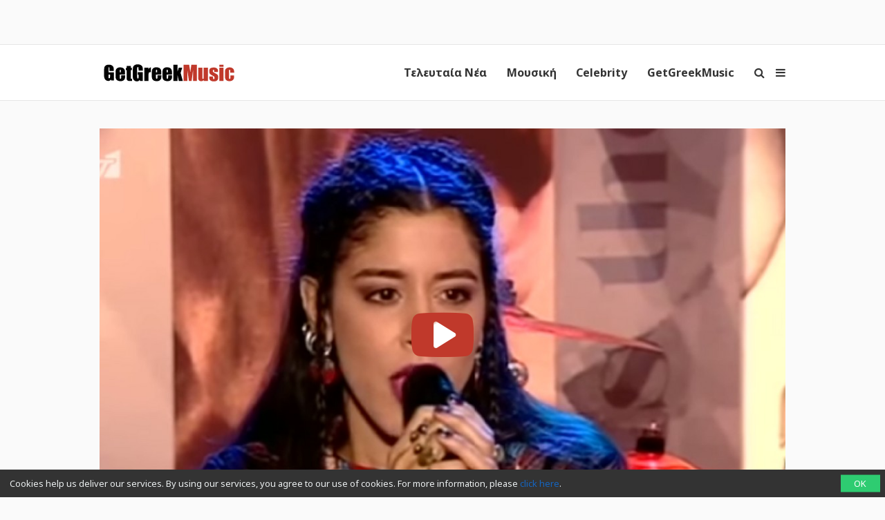

--- FILE ---
content_type: text/html; charset=UTF-8
request_url: https://www.getgreekmusic.gr/marina-satti-mantissa-radio-arvila/
body_size: 15556
content:
<!DOCTYPE html>
<html lang="el">

<head>
  <meta charset="UTF-8" />
  <meta name="viewport" content="width=device-width, initial-scale=1, maximum-scale=1" />
  <meta http-equiv="X-UA-Compatible" content="IE=edge" />

  <link rel="profile" href="https://gmpg.org/xfn/11" />
  <link rel="pingback" href="https://www.getgreekmusic.gr/xmlrpc.php" />
  <link rel="apple-touch-icon" href="https://www.getgreekmusic.gr/wp-content/themes/ggm/images/apple-icon.png" />
  <meta name="msapplication-TileColor" content="#f2f2f2" />
  <meta name="msapplication-TileImage" content="https://www.getgreekmusic.gr/wp-content/themes/ggm/images/windows-icon.png" />

  

  <script type='text/javascript' src='https://servedbyadbutler.com/hb_app.js' async></script><meta name='robots' content='index, follow, max-image-preview:large, max-snippet:-1, max-video-preview:-1' />

	<!-- This site is optimized with the Yoast SEO plugin v26.7 - https://yoast.com/wordpress/plugins/seo/ -->
	<title>Μαρίνα Σάττι | Η unplugged version της Μάντισσας στους Ράδιο Αρβύλα</title>
	<meta name="description" content="Η Μαρίνα Σάττι ερμηνεύει την αγαπημένη μας σε όλους &quot;Μάντισσα&quot; σε μια διαφορετική unplugged version στην εκπομπή του ANT1 &quot;Ράδιο Αρβύλα&quot;!" />
	<link rel="canonical" href="https://www.getgreekmusic.gr/marina-satti-mantissa-radio-arvila/" />
	<meta property="og:locale" content="el_GR" />
	<meta property="og:type" content="article" />
	<meta property="og:title" content="Μαρίνα Σάττι | Η unplugged version της Μάντισσας στους Ράδιο Αρβύλα" />
	<meta property="og:description" content="Η Μαρίνα Σάττι ερμηνεύει την αγαπημένη μας σε όλους &quot;Μάντισσα&quot; σε μια διαφορετική unplugged version στην εκπομπή του ANT1 &quot;Ράδιο Αρβύλα&quot;!" />
	<meta property="og:url" content="https://www.getgreekmusic.gr/marina-satti-mantissa-radio-arvila/" />
	<meta property="og:site_name" content="GetGreekMusic" />
	<meta property="article:publisher" content="https://www.facebook.com/GetGreekMusic" />
	<meta property="article:published_time" content="2017-06-06T14:14:42+00:00" />
	<meta property="article:modified_time" content="2017-06-06T14:15:31+00:00" />
	<meta property="og:image" content="https://www.getgreekmusic.gr/wp-content/uploads/2017/06/Μαρίνα-Σάττι-2.jpg" />
	<meta name="author" content="Spyridoula zerva" />
	<meta name="twitter:card" content="summary_large_image" />
	<meta name="twitter:creator" content="@getgreekmusic" />
	<meta name="twitter:site" content="@getgreekmusic" />
	<meta name="twitter:label1" content="Συντάχθηκε από" />
	<meta name="twitter:data1" content="Spyridoula zerva" />
	<script type="application/ld+json" class="yoast-schema-graph">{"@context":"https://schema.org","@graph":[{"@type":"Article","@id":"https://www.getgreekmusic.gr/marina-satti-mantissa-radio-arvila/#article","isPartOf":{"@id":"https://www.getgreekmusic.gr/marina-satti-mantissa-radio-arvila/"},"author":{"name":"Spyridoula zerva","@id":"https://www.getgreekmusic.gr/#/schema/person/d47524afed2ca9dcfd4d5f05b3e6873b"},"headline":"Μαρίνα Σάττι | Η unplugged version της Μάντισσας στους Ράδιο Αρβύλα","datePublished":"2017-06-06T14:14:42+00:00","dateModified":"2017-06-06T14:15:31+00:00","mainEntityOfPage":{"@id":"https://www.getgreekmusic.gr/marina-satti-mantissa-radio-arvila/"},"wordCount":64,"commentCount":0,"publisher":{"@id":"https://www.getgreekmusic.gr/#organization"},"image":{"@id":"https://www.getgreekmusic.gr/marina-satti-mantissa-radio-arvila/#primaryimage"},"thumbnailUrl":"https://www.getgreekmusic.gr/wp-content/uploads/2017/06/Μαρίνα-Σάττι.jpg","keywords":["μάντισσα","Μαρίνα Σάττι","Ράδιο Αρβύλα"],"articleSection":["Επικαιρότητα"],"inLanguage":"el","potentialAction":[{"@type":"CommentAction","name":"Comment","target":["https://www.getgreekmusic.gr/marina-satti-mantissa-radio-arvila/#respond"]}]},{"@type":"WebPage","@id":"https://www.getgreekmusic.gr/marina-satti-mantissa-radio-arvila/","url":"https://www.getgreekmusic.gr/marina-satti-mantissa-radio-arvila/","name":"Μαρίνα Σάττι | Η unplugged version της Μάντισσας στους Ράδιο Αρβύλα","isPartOf":{"@id":"https://www.getgreekmusic.gr/#website"},"primaryImageOfPage":{"@id":"https://www.getgreekmusic.gr/marina-satti-mantissa-radio-arvila/#primaryimage"},"image":{"@id":"https://www.getgreekmusic.gr/marina-satti-mantissa-radio-arvila/#primaryimage"},"thumbnailUrl":"https://www.getgreekmusic.gr/wp-content/uploads/2017/06/Μαρίνα-Σάττι.jpg","datePublished":"2017-06-06T14:14:42+00:00","dateModified":"2017-06-06T14:15:31+00:00","description":"Η Μαρίνα Σάττι ερμηνεύει την αγαπημένη μας σε όλους \"Μάντισσα\" σε μια διαφορετική unplugged version στην εκπομπή του ANT1 \"Ράδιο Αρβύλα\"!","breadcrumb":{"@id":"https://www.getgreekmusic.gr/marina-satti-mantissa-radio-arvila/#breadcrumb"},"inLanguage":"el","potentialAction":[{"@type":"ReadAction","target":["https://www.getgreekmusic.gr/marina-satti-mantissa-radio-arvila/"]}]},{"@type":"ImageObject","inLanguage":"el","@id":"https://www.getgreekmusic.gr/marina-satti-mantissa-radio-arvila/#primaryimage","url":"https://www.getgreekmusic.gr/wp-content/uploads/2017/06/Μαρίνα-Σάττι.jpg","contentUrl":"https://www.getgreekmusic.gr/wp-content/uploads/2017/06/Μαρίνα-Σάττι.jpg","width":1200,"height":627,"caption":"Μαρίνα Σάττι"},{"@type":"BreadcrumbList","@id":"https://www.getgreekmusic.gr/marina-satti-mantissa-radio-arvila/#breadcrumb","itemListElement":[{"@type":"ListItem","position":1,"name":"Home","item":"https://www.getgreekmusic.gr/"},{"@type":"ListItem","position":2,"name":"Μαρίνα Σάττι | Η unplugged version της Μάντισσας στους Ράδιο Αρβύλα"}]},{"@type":"WebSite","@id":"https://www.getgreekmusic.gr/#website","url":"https://www.getgreekmusic.gr/","name":"GetGreekMusic","description":"Ελληνικά τραγούδια, μουσική, ειδήσεις, video clip, playlist, μουσικά chart","publisher":{"@id":"https://www.getgreekmusic.gr/#organization"},"potentialAction":[{"@type":"SearchAction","target":{"@type":"EntryPoint","urlTemplate":"https://www.getgreekmusic.gr/?s={search_term_string}"},"query-input":{"@type":"PropertyValueSpecification","valueRequired":true,"valueName":"search_term_string"}}],"inLanguage":"el"},{"@type":"Organization","@id":"https://www.getgreekmusic.gr/#organization","name":"GetGreekMusic","url":"https://www.getgreekmusic.gr/","logo":{"@type":"ImageObject","inLanguage":"el","@id":"https://www.getgreekmusic.gr/#/schema/logo/image/","url":"https://www.getgreekmusic.gr/wp-content/uploads/2013/03/GGM_LOGO.jpg","contentUrl":"https://www.getgreekmusic.gr/wp-content/uploads/2013/03/GGM_LOGO.jpg","width":500,"height":500,"caption":"GetGreekMusic"},"image":{"@id":"https://www.getgreekmusic.gr/#/schema/logo/image/"},"sameAs":["https://www.facebook.com/GetGreekMusic","https://x.com/getgreekmusic","https://www.instagram.com/getgreekmusic/","https://gr.pinterest.com/getgreekmusic/","https://www.youtube.com/user/getgreekmusic"]},{"@type":"Person","@id":"https://www.getgreekmusic.gr/#/schema/person/d47524afed2ca9dcfd4d5f05b3e6873b","name":"Spyridoula zerva","url":"https://www.getgreekmusic.gr/author/spyridoula/"}]}</script>
	<!-- / Yoast SEO plugin. -->


<link rel='dns-prefetch' href='//www.getgreekmusic.gr' />
<link rel='dns-prefetch' href='//fonts.googleapis.com' />
<link rel='dns-prefetch' href='//www.googletagmanager.com' />
<link rel="alternate" title="oEmbed (JSON)" type="application/json+oembed" href="https://www.getgreekmusic.gr/api/oembed/1.0/embed?url=https%3A%2F%2Fwww.getgreekmusic.gr%2Fmarina-satti-mantissa-radio-arvila%2F" />
<link rel="alternate" title="oEmbed (XML)" type="text/xml+oembed" href="https://www.getgreekmusic.gr/api/oembed/1.0/embed?url=https%3A%2F%2Fwww.getgreekmusic.gr%2Fmarina-satti-mantissa-radio-arvila%2F&#038;format=xml" />
<style id='wp-img-auto-sizes-contain-inline-css' type='text/css'>
img:is([sizes=auto i],[sizes^="auto," i]){contain-intrinsic-size:3000px 1500px}
/*# sourceURL=wp-img-auto-sizes-contain-inline-css */
</style>
<style id='wp-block-library-inline-css' type='text/css'>
:root{--wp-block-synced-color:#7a00df;--wp-block-synced-color--rgb:122,0,223;--wp-bound-block-color:var(--wp-block-synced-color);--wp-editor-canvas-background:#ddd;--wp-admin-theme-color:#007cba;--wp-admin-theme-color--rgb:0,124,186;--wp-admin-theme-color-darker-10:#006ba1;--wp-admin-theme-color-darker-10--rgb:0,107,160.5;--wp-admin-theme-color-darker-20:#005a87;--wp-admin-theme-color-darker-20--rgb:0,90,135;--wp-admin-border-width-focus:2px}@media (min-resolution:192dpi){:root{--wp-admin-border-width-focus:1.5px}}.wp-element-button{cursor:pointer}:root .has-very-light-gray-background-color{background-color:#eee}:root .has-very-dark-gray-background-color{background-color:#313131}:root .has-very-light-gray-color{color:#eee}:root .has-very-dark-gray-color{color:#313131}:root .has-vivid-green-cyan-to-vivid-cyan-blue-gradient-background{background:linear-gradient(135deg,#00d084,#0693e3)}:root .has-purple-crush-gradient-background{background:linear-gradient(135deg,#34e2e4,#4721fb 50%,#ab1dfe)}:root .has-hazy-dawn-gradient-background{background:linear-gradient(135deg,#faaca8,#dad0ec)}:root .has-subdued-olive-gradient-background{background:linear-gradient(135deg,#fafae1,#67a671)}:root .has-atomic-cream-gradient-background{background:linear-gradient(135deg,#fdd79a,#004a59)}:root .has-nightshade-gradient-background{background:linear-gradient(135deg,#330968,#31cdcf)}:root .has-midnight-gradient-background{background:linear-gradient(135deg,#020381,#2874fc)}:root{--wp--preset--font-size--normal:16px;--wp--preset--font-size--huge:42px}.has-regular-font-size{font-size:1em}.has-larger-font-size{font-size:2.625em}.has-normal-font-size{font-size:var(--wp--preset--font-size--normal)}.has-huge-font-size{font-size:var(--wp--preset--font-size--huge)}.has-text-align-center{text-align:center}.has-text-align-left{text-align:left}.has-text-align-right{text-align:right}.has-fit-text{white-space:nowrap!important}#end-resizable-editor-section{display:none}.aligncenter{clear:both}.items-justified-left{justify-content:flex-start}.items-justified-center{justify-content:center}.items-justified-right{justify-content:flex-end}.items-justified-space-between{justify-content:space-between}.screen-reader-text{border:0;clip-path:inset(50%);height:1px;margin:-1px;overflow:hidden;padding:0;position:absolute;width:1px;word-wrap:normal!important}.screen-reader-text:focus{background-color:#ddd;clip-path:none;color:#444;display:block;font-size:1em;height:auto;left:5px;line-height:normal;padding:15px 23px 14px;text-decoration:none;top:5px;width:auto;z-index:100000}html :where(.has-border-color){border-style:solid}html :where([style*=border-top-color]){border-top-style:solid}html :where([style*=border-right-color]){border-right-style:solid}html :where([style*=border-bottom-color]){border-bottom-style:solid}html :where([style*=border-left-color]){border-left-style:solid}html :where([style*=border-width]){border-style:solid}html :where([style*=border-top-width]){border-top-style:solid}html :where([style*=border-right-width]){border-right-style:solid}html :where([style*=border-bottom-width]){border-bottom-style:solid}html :where([style*=border-left-width]){border-left-style:solid}html :where(img[class*=wp-image-]){height:auto;max-width:100%}:where(figure){margin:0 0 1em}html :where(.is-position-sticky){--wp-admin--admin-bar--position-offset:var(--wp-admin--admin-bar--height,0px)}@media screen and (max-width:600px){html :where(.is-position-sticky){--wp-admin--admin-bar--position-offset:0px}}
/*wp_block_styles_on_demand_placeholder:696e127935327*/
/*# sourceURL=wp-block-library-inline-css */
</style>
<style id='classic-theme-styles-inline-css' type='text/css'>
/*! This file is auto-generated */
.wp-block-button__link{color:#fff;background-color:#32373c;border-radius:9999px;box-shadow:none;text-decoration:none;padding:calc(.667em + 2px) calc(1.333em + 2px);font-size:1.125em}.wp-block-file__button{background:#32373c;color:#fff;text-decoration:none}
/*# sourceURL=/wp-includes/css/classic-themes.min.css */
</style>
<link rel='stylesheet' id='font-awesome-css' href='https://www.getgreekmusic.gr/wp-content/plugins/ggm-core/vendor/assets/font-awesome/css/font-awesome.min.css?ver=1768540467' type='text/css' media='screen' />
<link rel='stylesheet' id='core-front-styles-css' href='https://www.getgreekmusic.gr/wp-content/plugins/ggm-core/stylesheets/core-front.css?ver=1768540467' type='text/css' media='screen' />
<link rel='stylesheet' id='noto-sans-css' href='https://fonts.googleapis.com/css?family=Noto+Sans:400,400italic,700,700italic&#038;subset=latin,greek' type='text/css' media='screen' />
<link rel='stylesheet' id='open-sans-css' href='https://fonts.googleapis.com/css?family=Open+Sans%3A300italic%2C400italic%2C600italic%2C300%2C400%2C600&#038;subset=latin%2Clatin-ext&#038;display=fallback&#038;ver=6.9' type='text/css' media='all' />
<link rel='stylesheet' id='lightgallery-css' href='https://www.getgreekmusic.gr/wp-content/plugins/ggm-core/vendor/assets/lightgallery/css/lightgallery.min.css?ver=1768540467' type='text/css' media='screen' />
<link rel='stylesheet' id='style-css' href='https://www.getgreekmusic.gr/wp-content/themes/ggm/style.css?ver=1768540467' type='text/css' media='screen' />
<script type="text/javascript" src="https://www.getgreekmusic.gr/wp-includes/js/jquery/jquery.min.js?ver=1768540467" id="jquery-core-js"></script>
<script type="text/javascript" src="https://www.getgreekmusic.gr/wp-includes/js/jquery/jquery-migrate.min.js?ver=1768540467" id="jquery-migrate-js"></script>
<link rel="https://api.w.org/" href="https://www.getgreekmusic.gr/api/" /><link rel="alternate" title="JSON" type="application/json" href="https://www.getgreekmusic.gr/api/wp/v2/posts/74047" /><meta name="generator" content="Site Kit by Google 1.170.0" /><script src="https://sdk.unative.com/UNativeSDK.js" async=""></script>
<script>
  var UNative = window.UNative || [];
  UNative.push(function() {
    UNative.init({
      appId: "da92b774-eff2-4ad5-a6b3-f595683031c2",
      autoResubscribe: true
    });
    UNative.showNativePrompt();
  });
</script><script type='text/javascript'>$ = jQuery;</script><link rel="shortcut icon" href="https://www.getgreekmusic.gr/wp-content/themes/ggm/images/favicon.png" type="image/png"><ins class="55fe3eb4" data-key="755aef3f6e81b5a1d39398a3c4fc19f8"></ins>
<script async src="https://asrv.dalecta.com/0e697b03.js"></script><script type="text/javascript">var ajaxurl="https://www.getgreekmusic.gr/wp-admin/admin-ajax.php";</script>    <script id="analytics">
      (function (i, s, o, g, r, a, m) {
        i['GoogleAnalyticsObject'] = r; i[r] = i[r] || function () {
          (i[r].q = i[r].q || []).push(arguments)
        }, i[r].l = 1 * new Date(); a = s.createElement(o),
          m = s.getElementsByTagName(o)[0]; a.async = 1; a.src = g; m.parentNode.insertBefore(a, m)
      })(window, document, 'script', '//www.google-analytics.com/analytics.js', 'ga');

      (function () {
        ga('create', 'UA-39759491-1', 'www.getgreekmusic.gr');
        ga('require', 'displayfeatures');                ga('send', 'pageview');
      })();
    </script>
    <script src="https://js.gleam.io/oi-eu7v75n2.js" async="async"></script>    <script async="async" src="https://www.googletagservices.com/tag/js/gpt.js"></script>
    <script>
      var googletag = googletag || {};
      googletag.cmd = googletag.cmd || [];
    </script>
    <script>
      googletag.cmd.push(function () {
        googletag.pubads().enableSingleRequest();
        googletag.pubads().collapseEmptyDivs();
        googletag.enableServices();
      });
    </script>
        <script>
      window._taboola = window._taboola || [];
      _taboola.push({ article: 'auto' });
      !function (e, f, u, i) {
        if (!document.getElementById(i)) {
          e.async = 1; e.src = u; e.id = i;
          f.parentNode.insertBefore(e, f);
        }
      }(document.createElement('script'),
        document.getElementsByTagName('script')[0], '//cdn.taboola.com/libtrc/tdggrperformancegazzettagetgreekmusicgr11473620/loader.js', 'tb_loader_script');
      if (window.performance && typeof window.performance.mark == 'function') { window.performance.mark('tbl_ic'); }
    </script>
    </head>

<body class="wp-singular post-template-default single single-post postid-74047 single-format-standard wp-theme-ggm chrome term-epikairotita singular group-blog">
  <div id="header-banner-wrapper"><div id="header-banner"><div class="outer-container"><ul class="header-widget widget-list"><li class="widget-1 widget-odd widget widget_display_adsense"><div class="adsense-container" data-context="post"><div id="div-gpt-ad-75230816454395526-0" class="adsense-slot adsense-slot-container" data-id="12880905" data-desktop="{&quot;NEW_GGM_ARTICLES_728X90_TOP&quot;:[[728,90],[970,250]],&quot;NEW_GGM_ROS_728X90_TOP&quot;:[[728,90],[970,250]]}" data-desktop-size="2" data-mobile="{&quot;NEW_GGM_HP-ROS_MOBILE_300X100_1&quot;:[[300,100],[320,100]]}" data-mobile-size="1"></div></div></li><li class="widget-2 widget-even widget-alt widget widget_adbutler"></li></ul></div></div></div>
  <header class="navigation">
    <div class="navigation-wrapper">
      <a href="https://www.getgreekmusic.gr" class="logo">
        <div class="logo-g"><img class="logo-g" src="https://www.getgreekmusic.gr/wp-content/themes/ggm/images/g.svg" alt="GetGreekMusic" height="80"></div><div class="logo-img"><img class="logo-img" src="https://www.getgreekmusic.gr/wp-content/themes/ggm/images/logo.svg" alt="GetGreekMusic" height="80"></div><div class="small-img"><img class="small-img" src="https://www.getgreekmusic.gr/wp-content/themes/ggm/images/ggm.svg" alt="GetGreekMusic" height="80"></div>      </a>

      <a class="navigation-menu-button sliding-panel-button"><i class="fa fa-bars"></i></a>
      <a onClick="ga('send', 'event', 'menu', 'click', 'icon');" class="navigation-menu-button sliding-panel-button"><i class="fa fa-search"></i></a>

      <nav class="menu-top-container"><ul class="menu navigation-menu" id="main-ul"><li id="menu-item-41141" class="menu-item menu-item-type-taxonomy menu-item-object-category current-post-ancestor first nav-link menu-item-41141 menu-item- first-menu-item"><a href="https://www.getgreekmusic.gr/category/eidiseis/">Τελευταία Νέα</a></li>
<li id="menu-item-41113" class="menu-item menu-item-type-taxonomy menu-item-object-category nav-link menu-item-41113 menu-item- "><a href="https://www.getgreekmusic.gr/category/music/">Μουσική</a></li>
<li id="menu-item-41111" class="menu-item menu-item-type-taxonomy menu-item-object-category nav-link menu-item-41111 menu-item-?p=6136 "><a href="https://www.getgreekmusic.gr/category/celebrity/">Celebrity</a></li>
<li id="menu-item-41112" class="menu-item menu-item-type-taxonomy menu-item-object-category last nav-link menu-item-41112 menu-item-?p=6139 last-menu-item"><a href="https://www.getgreekmusic.gr/category/ggm/">GetGreekMusic</a></li>
</ul></nav>    </div>
  </header>

  <main class="main">

<div class="page-section prev-post-loader" data-id="74047" data-title="Μαρίνα Σάττι | Η unplugged version της Μάντισσας στους Ράδιο Αρβύλα - GetGreekMusic" data-link="https://www.getgreekmusic.gr/marina-satti-mantissa-radio-arvila/"><div class="outer-container head-content"><div class="post-main-media"><div class="remote-media-container with-video" data-id="74047"><div class="featured-image background-image full hosted-thumbnail" style="background-image:url(https://www.getgreekmusic.gr/wp-content/uploads/2017/06/Μαρίνα-Σάττι.jpg); background-position: center center;"></div><i class="fa fa-youtube-play"></i></div></div></div><div class="outer-container main-content"><div class="page-content"><div class="grid-item post-74047 post type-post status-publish format-standard has-post-thumbnail hentry category-epikairotita tag-8683 tag-5858 tag-5786 odd"><div class="page-header"><h1 class="page-title">Μαρίνα Σάττι | Η unplugged version της Μάντισσας στους Ράδιο Αρβύλα</h1><span class="date">06/06/2017 στις 5:14</span><div class="details"><a class="the-category" href="https://www.getgreekmusic.gr/category/eidiseis/epikairotita/">Επικαιρότητα</a><div class="share-post-buttons"><i  class="fa fa-facebook post-sharer share-button" data-sharer="facebook" data-title="Μαρίνα Σάττι | Η unplugged version της Μάντισσας στους Ράδιο Αρβύλα" data-url="https://www.getgreekmusic.gr/marina-satti-mantissa-radio-arvila/"></i><i  class="fa fa-twitter post-sharer share-button" data-sharer="twitter" data-title="Μαρίνα Σάττι | Η unplugged version της Μάντισσας στους Ράδιο Αρβύλα" data-url="https://www.getgreekmusic.gr/marina-satti-mantissa-radio-arvila/"></i><i  class="fa fa-google-plus post-sharer share-button" data-sharer="googleplus" data-title="Μαρίνα Σάττι | Η unplugged version της Μάντισσας στους Ράδιο Αρβύλα" data-url="https://www.getgreekmusic.gr/marina-satti-mantissa-radio-arvila/"></i><i  class="fa fa-whatsapp post-sharer share-button" data-sharer="whatsapp" data-title="Μαρίνα Σάττι | Η unplugged version της Μάντισσας στους Ράδιο Αρβύλα" data-url="https://www.getgreekmusic.gr/marina-satti-mantissa-radio-arvila/"></i><i  class="fa fa-tumblr post-sharer share-button" data-sharer="tumblr" data-title="Μαρίνα Σάττι | Η unplugged version της Μάντισσας στους Ράδιο Αρβύλα" data-url="https://www.getgreekmusic.gr/marina-satti-mantissa-radio-arvila/"></i></div></div></div><div class="content single-post-content"><ul class="ad-widget-content widget-list"><li class="widget-1 widget-odd widget widget_display_adsense"><div class="adsense-container" data-context="post"><div id="div-gpt-ad-5255526341260707004-0" class="adsense-slot adsense-slot-container" data-id="12880905" data-desktop="{&quot;NEW_GGM_ARTICLES_728X90_MIDDLE&quot;:[[728,90],[970,250]]}" data-desktop-size="1" data-mobile="{&quot;NEW_GGM_HP-ROS_MOBILE_300X100_2&quot;:[[300,100],[320,100]]}" data-mobile-size="1"></div></div></li></ul><p>Η <a href="https://www.getgreekmusic.gr/to-neo-viral-video-tis-marina-satti/"><strong>Μαρίνα Σάττι</strong></a> βρέθηκε στους <strong>Ράδιο Αρβύλα</strong> και ερμήνευσε σε μια unplugged version την πασίγνωστη πλέον &#8220;<strong>Μάντισσα</strong>&#8220;.</p>
<p><a href="https://www.getgreekmusic.gr/wp-content/uploads/2017/05/μαρίνα-σαττι-4.jpg"><img fetchpriority="high" decoding="async" class="alignnone size-medium wp-image-72841" src="https://www.getgreekmusic.gr/wp-content/uploads/2017/05/μαρίνα-σαττι-4-800x533.jpg" alt="Τι ζήτησε η Μάντισσα" width="800" height="533" /></a></p>
<p>Η <strong>Μαρίνα</strong>, γεννήθηκε στις<strong> 26 Δεκεμβρίου 1986</strong> στην Αθήνα. Μεγάλωσε στο Ηράκλειο Κρήτης κι από μικρή ασχολήθηκε με το πιάνο έχοντας ως δασκάλα την <strong>Ρίκα Δεληγιαννάκη</strong>. Τον <strong>Σεπτέμβριο</strong> του <strong>2004</strong>, εγκαταστάθηκε στην Αθήνα προκειμένου να σπουδάσει Αρχιτεκτονική στο <strong>Ε.Μ.Π</strong>., ενώ παράλληλα σπούδαζε κλασικό τραγούδι, θέατρο και χορό. Στα επόμενα πέντε χρόνια πήρε δίπλωμα κλασικού τραγουδιού με τον βαρύτονο <strong>Πάνο Δήμα</strong>, πτυχίο κλασικού πιάνου κι ανώτερων θεωρητικών. Αργότερα, κέρδισε υποτροφία για το <strong>Berklee College of Music</strong>, από το οποίο αποφοίτησε το <strong>2011</strong> με εξειδίκευση στο <strong>Contemporary Writing and Production</strong> (σύγχρονη ενορχήστρωση και παραγωγή) και <strong>Film Scoring</strong>.</p>
<p>Ως τραγουδίστρια, έχει συνεργαστεί με καλλιτέχνες όπως: <strong>Bobby McFerrin</strong>, <strong>Wayne Shorter</strong>, <strong>Danilo Perez,</strong> <strong>Patrice Rushen</strong>, <strong>Peter Herbolzheimer</strong>, <strong>Zebra Omnes</strong>, <strong>Simon Shaheen</strong>, <strong>Μάριος Φραγκούλης</strong>, <strong>Αλέκα Κανελλίδου</strong>, <strong>Βασίλης Παπακωνσταντίνου</strong>, <strong>Χρήστος Θηβαίος</strong>, και πολλούς άλλους. Το 2007, τραγούδησε το τραγούδι <strong>Sugartown</strong> στην ομώνυμη ταινία του<strong> Κίμωνα Τσακίρη,</strong> ενώ δύο χρόνια μετά, το <strong>2009</strong>, εκπροσώπησε την Ελλάδα στην ευρωπαϊκή περιοδεία της<strong> European Jazz Orchestra</strong> (EBU). Επιπλέον, το 2010, τραγούδησε στο Kennedy Center (Washington DC) με το World Jazz Nonet.</p>
<p>Ως <strong>ηθοποιός</strong>, έχει εμφανιστεί στις τηλεοπτικές σειρές <strong>Γ4</strong> του <strong>Alpha TV</strong> και <strong>Steps</strong> στον<strong> ANT1</strong> καθώς και σε πολλές θεατρικές παραστάσεις όπως: <strong>Shrek the Musical</strong>, <strong>Ο Βιολιστής στη Στέγη</strong>, <strong>Το Μαγαζάκι του τρόμου</strong>, <strong>Ιππόλυτος</strong>, <strong>Τραχίνιες</strong>, <strong>Εκκλησιάζουσες</strong> κ.α. Έχει συμμετάσχει, επίσης, και σε διάφορες μεταγλωττίσεις ταινιών της <strong>Disney</strong>, της Mattel (Barbie) κ.α. Ο πιο γνωστός ρόλος που έχει μεταγλωττίσει είναι αυτός της <strong>Άριελ</strong>, της μικρής γοργόνας. Τα τελευταία χρόνια συνθέτει πρωτότυπη μουσική για διαφημιστικά spot, θεατρικά έργα και ταινίες μικρού μήκους ενώ το 2016 κυκλοφόρησε το πρώτο της single, μια διασκευή του μικρασιατικού τραγουδιού “<strong>Θα Σπάσω Κούπες</strong>“. Τον Μάιο του <strong>2017</strong> κυκλοφορεί το τραγούδι “<strong>Μάντισσα</strong>“.</p>
<p>Το τραγούδι σκαρφαλώνει γρήγορα στο no1 των YouTube trends και όλος ο κόσμος πλέον μιλάει γι&#8217; αυτήν.</p>
<p>Η Μαρίνα βρέθηκε στην εκπομπή των <strong>Ράδιο Αρβύλα</strong> και ερμήνευσε την επιτυχία της με έναν &#8220;διαφορετικό&#8221; τρόπο. Απολαύστε την!</p>
<h2>Μαρίνα Σάττι &#8211; Μάντισσα | Unplugged version</h2>
<p><iframe width="800" height="450" src="https://www.youtube.com/embed/rvKQ5aB-O1g?feature=oembed&amp;width=800&#038;height=1000&#038;discover=1" frameborder="0" allowfullscreen></iframe></p>
<div class="share-post-buttons"><i  class="fa fa-facebook post-sharer share-button" data-sharer="facebook" data-title="Μαρίνα Σάττι | Η unplugged version της Μάντισσας στους Ράδιο Αρβύλα" data-url="https://www.getgreekmusic.gr/marina-satti-mantissa-radio-arvila/"></i><i  class="fa fa-twitter post-sharer share-button" data-sharer="twitter" data-title="Μαρίνα Σάττι | Η unplugged version της Μάντισσας στους Ράδιο Αρβύλα" data-url="https://www.getgreekmusic.gr/marina-satti-mantissa-radio-arvila/"></i><i  class="fa fa-google-plus post-sharer share-button" data-sharer="googleplus" data-title="Μαρίνα Σάττι | Η unplugged version της Μάντισσας στους Ράδιο Αρβύλα" data-url="https://www.getgreekmusic.gr/marina-satti-mantissa-radio-arvila/"></i><i  class="fa fa-whatsapp post-sharer share-button" data-sharer="whatsapp" data-title="Μαρίνα Σάττι | Η unplugged version της Μάντισσας στους Ράδιο Αρβύλα" data-url="https://www.getgreekmusic.gr/marina-satti-mantissa-radio-arvila/"></i><i  class="fa fa-tumblr post-sharer share-button" data-sharer="tumblr" data-title="Μαρίνα Σάττι | Η unplugged version της Μάντισσας στους Ράδιο Αρβύλα" data-url="https://www.getgreekmusic.gr/marina-satti-mantissa-radio-arvila/"></i></div><div class="tags-div"><a class="list-tag" href="https://www.getgreekmusic.gr/tag/%ce%bc%ce%ac%ce%bd%cf%84%ce%b9%cf%83%cf%83%ce%b1/">μάντισσα</a><a class="list-tag" href="https://www.getgreekmusic.gr/tag/%ce%bc%ce%b1%cf%81%ce%af%ce%bd%ce%b1-%cf%83%ce%ac%cf%84%cf%84%ce%b9/">Μαρίνα Σάττι</a><a class="list-tag" href="https://www.getgreekmusic.gr/tag/%cf%81%ce%ac%ce%b4%ce%b9%ce%bf-%ce%b1%cf%81%ce%b2%cf%8d%ce%bb%ce%b1/">Ράδιο Αρβύλα</a></div></div></div><div class="comment-box"><h2 class="comment-title"><i class="fa fa-comments-o"></i><span class="fb-comments-count" data-href="https://www.getgreekmusic.gr/marina-satti-mantissa-radio-arvila/"></span>Σχόλια</h2><ul class="accordion-tabs-minimal social-comments-tabs submenu" data-services="1"><li class="tab-header-and-content disqus-tab-item"><a class="tab-link disqus-tab-trigger"><img src="https://www.getgreekmusic.gr/wp-content/plugins/ggm-core/images/disqus-logo.svg" alt="<span>Disqus</span>"><span>Disqus</span></a><div class="tab-content disqus-comments"><div class="dq-comments-hidden" data-href="https://www.getgreekmusic.gr/marina-satti-mantissa-radio-arvila/" data-id="74047" data-title="Μαρίνα Σάττι | Η unplugged version της Μάντισσας στους Ράδιο Αρβύλα"></div></div></li></ul></div><div class="next-post-preview"><h2 class="next-post-title"><i class="fa fa-bullhorn"></i>Next Post</h2><h3>Η Μελίνα Ασλανίδου ετοιμάζει αποσκευές για Αμερική</h3></div>    <div id="taboola-sponsored-below-article-74047" class="taboola-sponsored-articles"></div>
    <script type="text/javascript">
      window._taboola = window._taboola || [];
      _taboola.push({
        mode: 'sc-getgreekmusic',
        container: 'taboola-sponsored-below-article-74047',
        placement: 'Sponsored Below Article 74047',
        target_type: 'mix',
        tracking: 'utm_source=projectagora&utm_medium=contentdiscovery'
      });
    </script>
    </div><div class="page-sidebar"><ul class="sidebar-widgets widget-list"><li class="widget-1 widget-odd widget widget_display_adsense"><div class="adsense-container" data-context="post"><div id="div-gpt-ad-15753679931850982925-0" class="adsense-slot adsense-slot-container" data-id="12880905" data-desktop="{&quot;NEW_GGM_ROS_300X250_TOP&quot;:[[300,250],[300,600]]}" data-desktop-size="1" data-mobile="{&quot;NEW_GGM_HP-ROS_MOBILE_300X250_1&quot;:[[300,250]]}" data-mobile-size="1"></div></div></li><li class="widget-2 widget-even widget-alt widget widget_popular_posts"><h2 class="widgettitle">Αυτό το'δες;</h2><a class="category-widget-post" href="https://www.getgreekmusic.gr/antonis-remos-deftera-video/"><div class="featured-image background-image full hosted-thumbnail" style="background-image:url(https://www.getgreekmusic.gr/wp-content/uploads/2026/01/antonis-remos-deftera-300x300.jpg); background-position: center center;"></div><h4>Αντώνης Ρέμος - Δευτέρα: Το music video που σαρώνει</h4></a></li><li class="widget-3 widget-odd widget widget_recommended_posts"><h2 class="widgettitle">Προτείνουμε<i class="fa fa-thumbs-o-up"></i></h2><div class="recommended-widget-post"><div class="remote-media-container with-video" data-id="105631"><div class="featured-image background-image full hosted-thumbnail" style="background-image:url(https://www.getgreekmusic.gr/wp-content/uploads/2025/12/teleia-iakovidis.jpg); background-position: center center;"></div><i class="fa fa-youtube-play"></i></div><h4>Πέτρος Ιακωβίδης – «Τέλεια»το απόλυτο viral τραγούδι σ' ένα music video μαζί με το κοινό που συγκινεί</h4></div><div class="recommended-widget-post"><div class="remote-media-container with-video" data-id="104200"><div class="featured-image background-image full hosted-thumbnail" style="background-image:url(https://www.getgreekmusic.gr/wp-content/uploads/2020/08/Τι-Πάθος.png); background-position: center center;"></div><i class="fa fa-youtube-play"></i></div><h4>Ασία: Αποθεώνουν την Ελληνική μουσική!</h4></div><div class="recommended-widget-post"><div class="remote-media-container with-video" data-id="103612"><div class="featured-image background-image full hosted-thumbnail" style="background-image:url(https://www.getgreekmusic.gr/wp-content/uploads/2020/07/maria-kilaidoni-den-thelo-alla-tragoudia.jpg); background-position: center center;"></div><i class="fa fa-youtube-play"></i></div><h4>Μαρία Κηλαηδόνη- Νέα Κυκλοφορία "Δεν Θέλω 'Αλλα Τραγούδια"</h4></div></li><li class="widget-4 widget-even widget-alt widget widget_display_adsense"><div class="adsense-container" data-context="post"><div id="div-gpt-ad-3813053891745345925-0" class="adsense-slot adsense-slot-container" data-id="12880905" data-desktop="{&quot;NEW_GGM_ROS_300X250_MIDDLE&quot;:[[300,250],[300,600]]}" data-desktop-size="1" data-mobile="" data-mobile-size="0"></div></div></li><li class="widget-5 widget-odd widget widget_twitter_timeline"><h2 class="widgettitle">Twitter<i class="fa fa-twitter"></i></h2><div class="twitter-timeline-scrollable"><div class="twitter-timeline-container"><a class="twitter-timeline-hidden" data-widget-id="571272654620196864" href="https://twitter.com/GetGreekMusic" data-chrome="noheader nofooter noborders noscrollbar transparent" data-tweet-limit="5" data-lang="el"></a></div></div></li><li class="widget-6 widget-even widget-alt widget widget_display_adsense"><div class="adsense-container" data-context="post"><div id="div-gpt-ad-1866861668230561239-0" class="adsense-slot adsense-slot-container" data-id="12880905" data-desktop="{&quot;NEW_GGM_ROS_300X250_DOWN&quot;:[[300,250],[300,600]]}" data-desktop-size="1" data-mobile="{&quot;NEW_GGM_HP-ROS_MOBILE_300X250_2&quot;:[[300,250]]}" data-mobile-size="1"></div></div></li></ul></div></div><div class="editors-section related-posts"><div class="outer-container"><div class="editor-choice"><h2 class="section-title"><i class="fa fa-thumb-tack"></i> Σχετικά Άρθρα</h2><div class="grid-items"><div class="grid-item post-77273 post type-post status-publish format-standard has-post-thumbnail hentry category-epikairotita tag-6690 tag-8683 tag-5858 even" ><div class="entry-header"><a class="featured-img-link" href="https://www.getgreekmusic.gr/thanasis-tsaltampasis-mantissa/"><div class="remote-media-container with-video" data-id="77273"><div class="featured-image background-image full hosted-thumbnail" style="background-image:url(https://www.getgreekmusic.gr/wp-content/uploads/2017/07/tsaltampasis.jpg); background-position: center center;"></div><i class="fa fa-youtube-play"></i></div></a></div><div class="entry-summary" ><a class="the-category" href="https://www.getgreekmusic.gr/category/eidiseis/epikairotita/">Επικαιρότητα</a><div class="summary-container" ><span class="date">19/07/2017 στις 12:53</span><a href="https://www.getgreekmusic.gr/thanasis-tsaltampasis-mantissa/"><h2 class="entry-title">Θανάσης Τσαλταμπάσης | Λιώσαμε στα γέλια με την &#8220;Μάντισσα&#8221; του (vid)</h2></a></div></div></div><div class="grid-item post-59729 post type-post status-publish format-standard has-post-thumbnail hentry category-nees-kuklofories tag-best-of-internet tag-5858 tag-7998 odd" ><div class="entry-header"><a class="featured-img-link" href="https://www.getgreekmusic.gr/nifada-marina-satti-neo-tragoudi/"><div class="remote-media-container with-video" data-id="59729"><div class="featured-image background-image full hosted-thumbnail" style="background-image:url(https://www.getgreekmusic.gr/wp-content/uploads/2017/01/Μαρίνα-Σάττι-Νιφάδα.jpg); background-position: center center;"></div><i class="fa fa-youtube-play"></i></div></a></div><div class="entry-summary" ><a class="the-category" href="https://www.getgreekmusic.gr/category/music/nees-kuklofories/">Νέες κυκλοφορίες</a><div class="summary-container" ><span class="date">02/01/2017 στις 12:15</span><a href="https://www.getgreekmusic.gr/nifada-marina-satti-neo-tragoudi/"><h2 class="entry-title">Νιφάδα &#8211; Νέο τραγούδι για την Μαρίνα Σάττι</h2></a></div></div></div><div class="grid-item post-77199 post type-post status-publish format-standard has-post-thumbnail hentry category-epikairotita tag-2990 tag-8683 even" ><div class="entry-header"><a class="featured-img-link" href="https://www.getgreekmusic.gr/mantissa-tsifteteli-prepei-akouseis/"><div class="remote-media-container with-video" data-id="77199"><div class="featured-image background-image full hosted-thumbnail" style="background-image:url(https://www.getgreekmusic.gr/wp-content/uploads/2017/01/Μαρίνα-Σάττι-Νιφάδα-2.jpg); background-position: center center;"></div><i class="fa fa-youtube-play"></i></div></a></div><div class="entry-summary" ><a class="the-category" href="https://www.getgreekmusic.gr/category/eidiseis/epikairotita/">Επικαιρότητα</a><div class="summary-container" ><span class="date">18/07/2017 στις 2:40</span><a href="https://www.getgreekmusic.gr/mantissa-tsifteteli-prepei-akouseis/"><h2 class="entry-title">Η Μάντισσα τώρα και σε τσιφτετέλι | Αυτό πρέπει να το ακούσεις</h2></a></div></div></div><div class="grid-item post-77441 post type-post status-publish format-standard has-post-thumbnail hentry category-events category-epikairotita tag-1643 tag-5858 tag-26 odd" ><div class="entry-header"><a class="featured-img-link" href="https://www.getgreekmusic.gr/marina-satti-kipos-megarou-magepse/"><div class="remote-media-container with-video" data-id="77441"><div class="featured-image background-image full hosted-thumbnail" style="background-image:url(https://www.getgreekmusic.gr/wp-content/uploads/2017/07/marina-satti-1.jpg); background-position: center center;"></div><i class="fa fa-youtube-play"></i></div></a></div><div class="entry-summary" ><a class="the-category" href="https://www.getgreekmusic.gr/category/music/events/">Events</a><div class="summary-container" ><span class="date">21/07/2017 στις 10:34</span><a href="https://www.getgreekmusic.gr/marina-satti-kipos-megarou-magepse/"><h2 class="entry-title">Μάγεψε η Μαρίνα Σάττι στον Κήπο του Μεγάρου</h2></a></div></div></div><div class="grid-item post-93877 post type-post status-publish format-standard has-post-thumbnail hentry category-epikairotita tag-dhlwseis tag-5858 tag-9980 even" ><div class="entry-header"><a class="featured-img-link" href="https://www.getgreekmusic.gr/marina-satti-panikovlithike-me-tis-kameres/"><div class="remote-media-container with-video" data-id="93877"><div class="featured-image background-image full hosted-thumbnail" style="background-image:url(https://www.getgreekmusic.gr/wp-content/uploads/2017/11/marina-satti-ksespasma.jpg); background-position: center center;"></div><i class="fa fa-youtube-play"></i></div></a></div><div class="entry-summary" ><a class="the-category" href="https://www.getgreekmusic.gr/category/eidiseis/epikairotita/">Επικαιρότητα</a><div class="summary-container" ><span class="date">23/05/2018 στις 12:44</span><a href="https://www.getgreekmusic.gr/marina-satti-panikovlithike-me-tis-kameres/"><h2 class="entry-title">Η Μαρίνα Σάττι πανικοβλήθηκε με τις κάμερες | Δείτε την αντίδραση της (video)</h2></a></div></div></div></div></div></div></div></div>
  </main>

  <div class="widget-section"><div class="outer-container"><ul class="footer-widget widget-list"><li class="widget-1 widget-odd widget widget_newsletter_subscribe"><h2 class="widgettitle">Γραφτείτε στο Newsletter μας<i class="fa fa-paper-plane-o"></i></h2><p>Γίνετε οι πρώτοι που θα μάθετε τα πιο πρόσφατα νέα από το καλλιτεχνικό στερέωμα και όχι μόνο!</p>
<form id="newsletter-form" class="custom-simple-form custom-validation mc-subscribe-form" data-list="89204896a8" autocomplete="off" action="#" method="post"><div class="form-control email  type-email"><input id="newsletter-form-email" type="email" name="newsletter_form_email" required="" data-errormessage-value-missing="This field is required" placeholder="Enter your email *" aria-label="Enter your email *" class=" form-field" value=""></div><div class="form-control submit"><button class="button ">Subscribe</button></div></form></li><li class="widget-2 widget-even widget-alt widget widget_facebook_page"><h2 class="widgettitle">Ακολουθήστε μας στο facebook<i class="fa fa-facebook-official"></i></h2><div class="facebook-page-container"><div class="fb-page-hidden" data-href="https://www.facebook.com/GetGreekMusic" data-show-posts="false" data-adapt-container-width="true" data-width="500"></div></div></li></ul></div></div><div class="widget-section lyrics-section"><div class="outer-container"><ul class="lyrics-widget widget-list"><li class="widget-1 widget-odd widget widget_song_lyrics"><blockquote class="lyrics-text">"...Χωρίς εμένα θα δούμε<br>πόσο μπορεί η καρδιά σου ν’ αντέξει<br>χωρίς εμένα ο πόνος<br>δραματικά θα χειροτερέψει..."</blockquote><small class="lyrics-title">- Δέσποινα Βανδή, 1999 -</small><div class="lyrics-actions"><a href="https://twitter.com/intent/tweet?text=%CE%A7%CF%89%CF%81%CE%AF%CF%82+%CE%B5%CE%BC%CE%AD%CE%BD%CE%B1+%CE%B8%CE%B1+%CE%B4%CE%BF%CF%8D%CE%BC%CE%B5%CF%80%CF%8C%CF%83%CE%BF+%CE%BC%CF%80%CE%BF%CF%81%CE%B5%CE%AF+%CE%B7+%CE%BA%CE%B1%CF%81%CE%B4%CE%B9%CE%AC+%CF%83%CE%BF%CF%85+%CE%BD%E2%80%99+%CE%B1%CE%BD%CF%84%CE%AD%CE%BE%CE%B5%CE%B9%CF%87%CF%89%CF%81%CE%AF%CF%82+%CE%B5%CE%BC%CE%AD%CE%BD%CE%B1+%CE%BF+%CF%80%CF%8C%CE%BD%CE%BF%CF%82%CE%B4%CF%81%CE%B1%CE%BC%CE%B1%CF%84%CE%B9%CE%BA%CE%AC+%CE%B8%CE%B1+%CF%87%CE%B5%CE%B9%CF%81%CE%BF%CF%84%40GetGreekMusic+https%3A%2F%2Fyoutu.be%2Ff6HBz1i8jHo&#038;hashtags=getgreekmusic,%20" target="_blank"><i class="fa fa-twitter"></i>Share</a><a href="https://youtu.be/f6HBz1i8jHo" target="_blank"><i class="fa fa-youtube"></i>Youtube</a></div></li></ul></div></div>
  <footer class="footer">
    <div class="totheTop">
      <a href="#">Πίσω στην κορυφή</a>
    </div>

    <nav class="menu-footer-container"><ul class="menu footer-menu"><li id="menu-item-41119" class="menu-item menu-item-type-custom menu-item-object-custom menu-item-home first nav-link menu-item-41119 menu-item-%ce%b1%cf%81%cf%87%ce%b9%ce%ba%ce%ae first-menu-item"><a href="https://www.getgreekmusic.gr">Αρχική</a></li>
<li id="menu-item-41140" class="menu-item menu-item-type-taxonomy menu-item-object-category current-post-ancestor nav-link menu-item-41140 menu-item- "><a href="https://www.getgreekmusic.gr/category/eidiseis/">Τελευταία Νέα</a></li>
<li id="menu-item-41116" class="menu-item menu-item-type-taxonomy menu-item-object-category nav-link menu-item-41116 menu-item- "><a href="https://www.getgreekmusic.gr/category/music/">Μουσική</a></li>
<li id="menu-item-41114" class="menu-item menu-item-type-taxonomy menu-item-object-category nav-link menu-item-41114 menu-item-?p=6136 "><a href="https://www.getgreekmusic.gr/category/celebrity/">Celebrity</a></li>
<li id="menu-item-41115" class="menu-item menu-item-type-taxonomy menu-item-object-category nav-link menu-item-41115 menu-item-?p=6139 "><a href="https://www.getgreekmusic.gr/category/ggm/">GetGreekMusic</a></li>
<li id="menu-item-41117" class="menu-item menu-item-type-post_type menu-item-object-page nav-link menu-item-41117 menu-item-contact-us "><a href="https://www.getgreekmusic.gr/contact-us/">Contact us</a></li>
<li id="menu-item-41118" class="menu-item menu-item-type-post_type menu-item-object-page last nav-link menu-item-41118 menu-item-about last-menu-item"><a href="https://www.getgreekmusic.gr/about/">Ποιοι είμαστε;</a></li>
</ul></nav>
    <div id="" class="social-accounts"><a href="https://www.facebook.com/GetGreekMusic" target="_blank" title="Facebook" class="social-account facebook"><i class="fa fa-facebook"></i></a><a href="https://twitter.com/getgreekmusic" target="_blank" title="Twitter" class="social-account twitter"><i class="fa fa-twitter"></i></a><a href="https://www.youtube.com/user/getgreekmusic" target="_blank" title="Youtube" class="social-account youtube"><i class="fa fa-youtube"></i></a><a href="https://www.instagram.com/getgreekmusic/" target="_blank" title="Instagram" class="social-account instagram"><i class="fa fa-instagram"></i></a><a href="https://gr.pinterest.com/getgreekmusic/" target="_blank" title="Pinterest" class="social-account pinterest"><i class="fa fa-pinterest"></i></a><a href="https://plus.google.com/+GetGreekMusic/posts" target="_blank" title="Google plus" class="social-account google-plus"><i class="fa fa-google-plus"></i></a><a href="https://getgreekmusic.tumblr.com/" target="_blank" title="Tumblr" class="social-account tumblr"><i class="fa fa-tumblr"></i></a></div>
    <p>Copyright &copy; 2026 GetGreekMusic. All rights reserved.</p>
    <p>Με την υποστήριξη της      <a href="http://www.anatropia.gr" target="_blank" title="Anatropia">
        <img src="https://www.getgreekmusic.gr/wp-content/themes/ggm/images/anatropia-logo.svg" class="anatropia-logo" alt="Anatropia" />
      </a>
    </p>
  </footer>

  <div id="slidding-menu-p" class="sliding-panel-content">
    <i class="fa fa-times sliding-panel-close"></i>

    <div id="slidding-menu-content">
      <div class="live-searchform">
  <form method="get" action="https://www.getgreekmusic.gr" class="search-bar" role="search">
    <input type="search" name="s" placeholder="Αναζήτηση" />
    <button type="submit"><i class="fa fa-search"></i></button>
  </form>
  <div class="live-searchform-results"></div>
</div>

      <h5 class="menu-title">Ή διαλέξτε μια από τις κατηγορίες</h5>

      <nav class="menu-side-container"><ul class="menu"><li id="menu-item-41139" class="menu-item menu-item-type-taxonomy menu-item-object-category current-post-ancestor first nav-link menu-item-41139 menu-item- first-menu-item"><a href="https://www.getgreekmusic.gr/category/eidiseis/">Τελευταία Νέα</a></li>
<li id="menu-item-41131" class="menu-item menu-item-type-taxonomy menu-item-object-category menu-item-has-children nav-link menu-item-41131 menu-item- "><a href="https://www.getgreekmusic.gr/category/music/">Μουσική</a>
<ul class="sub-menu">
	<li id="menu-item-41132" class="menu-item menu-item-type-taxonomy menu-item-object-category nav-link menu-item-41132 menu-item-GGM_LOGO_TRANSPARENT.png "><a href="https://www.getgreekmusic.gr/category/music/events/">Events</a></li>
	<li id="menu-item-41133" class="menu-item menu-item-type-taxonomy menu-item-object-category nav-link menu-item-41133 menu-item-LOGO_GET1.png "><a href="https://www.getgreekmusic.gr/category/music/video-clips/">Video clips</a></li>
	<li id="menu-item-41135" class="menu-item menu-item-type-taxonomy menu-item-object-category nav-link menu-item-41135 menu-item- "><a href="https://www.getgreekmusic.gr/category/music/charts/">Μουσικά charts</a></li>
	<li id="menu-item-41136" class="menu-item menu-item-type-taxonomy menu-item-object-category nav-link menu-item-41136 menu-item- "><a href="https://www.getgreekmusic.gr/category/music/nees-kuklofories/">Νέες κυκλοφορίες</a></li>
</ul>
</li>
<li id="menu-item-41123" class="menu-item menu-item-type-taxonomy menu-item-object-category menu-item-has-children nav-link menu-item-41123 menu-item-?p=6136 "><a href="https://www.getgreekmusic.gr/category/celebrity/">Celebrity</a>
<ul class="sub-menu">
	<li id="menu-item-41124" class="menu-item menu-item-type-taxonomy menu-item-object-category nav-link menu-item-41124 menu-item- "><a href="https://www.getgreekmusic.gr/category/celebrity/gossip/">Gossip</a></li>
	<li id="menu-item-41125" class="menu-item menu-item-type-taxonomy menu-item-object-category nav-link menu-item-41125 menu-item-?p=6137 "><a href="https://www.getgreekmusic.gr/category/celebrity/lifestyle/">Lifestyle</a></li>
	<li id="menu-item-41126" class="menu-item menu-item-type-taxonomy menu-item-object-category nav-link menu-item-41126 menu-item-?p=6138 "><a href="https://www.getgreekmusic.gr/category/celebrity/tv/">TV</a></li>
</ul>
</li>
<li id="menu-item-41127" class="menu-item menu-item-type-taxonomy menu-item-object-category menu-item-has-children nav-link menu-item-41127 menu-item-?p=6139 "><a href="https://www.getgreekmusic.gr/category/ggm/">GetGreekMusic</a>
<ul class="sub-menu">
	<li id="menu-item-41128" class="menu-item menu-item-type-taxonomy menu-item-object-category nav-link menu-item-41128 menu-item-σαβοπουλος.jpg "><a href="https://www.getgreekmusic.gr/category/ggm/ggmcalling/">GGM Calling</a></li>
	<li id="menu-item-41129" class="menu-item menu-item-type-taxonomy menu-item-object-category nav-link menu-item-41129 menu-item-Δόμνα-Σαμίου-Η-Δόμνα-Σαμίου-στο-Μέγαρο-Μουσικής-1999.jpg "><a href="https://www.getgreekmusic.gr/category/ggm/ggm-ireport/">GGM iReport</a></li>
	<li id="menu-item-41130" class="menu-item menu-item-type-taxonomy menu-item-object-category nav-link menu-item-41130 menu-item-Αντώνης-Ρέμος-ΜΙΑ-ΝΥΧΤΑ-ΜΟΝΟ-2001.jpg "><a href="https://www.getgreekmusic.gr/category/ggm/ggm-specials/">GGM Specials</a></li>
</ul>
</li>
<li id="menu-item-41121" class="menu-item menu-item-type-post_type menu-item-object-page nav-link menu-item-41121 menu-item-about "><a href="https://www.getgreekmusic.gr/about/">Ποιοι είμαστε</a></li>
<li id="menu-item-41120" class="menu-item menu-item-type-post_type menu-item-object-page last nav-link menu-item-41120 menu-item-contact-us last-menu-item"><a href="https://www.getgreekmusic.gr/contact-us/">Contact us</a></li>
</ul></nav>    </div>
  </div>

  <div class="sliding-panel-fade-screen"></div>

  <script type="speculationrules">
{"prefetch":[{"source":"document","where":{"and":[{"href_matches":"/*"},{"not":{"href_matches":["/wp-*.php","/wp-admin/*","/wp-content/uploads/*","/wp-content/*","/wp-content/plugins/*","/wp-content/themes/ggm/*","/*\\?(.+)"]}},{"not":{"selector_matches":"a[rel~=\"nofollow\"]"}},{"not":{"selector_matches":".no-prefetch, .no-prefetch a"}}]},"eagerness":"conservative"}]}
</script>
<div id="cookie-consent"><div class="cookie-text">Cookies help us deliver our services. By using our services, you agree to our use of cookies. For more information, please <a href="#privacy-policy-modal" id="show-policy">click here</a>.</div><div class="cookie-actions"><a href="#consent" class="cookie-button">OK</a></div></div><div id="privacy-policy-modal"><div class="modal-inner"><div class="modal-title"><h4>Όροι Χρήσης Cookies</h4></div><div class="modal-text"><p>Όροι Χρήσης Cookies | GetGreekMusic</p>
<p><strong>Τρόπος χρήσης των cookie από την Google</strong></p>
<p>Το cookie είναι ένα μικρό τμήμα κειμένου που αποστέλλεται στο πρόγραμμα περιήγησης από έναν ιστότοπο που επισκέπτεστε. Διευκολύνει τον ιστότοπο να απομνημονεύει πληροφορίες σχετικά με την επίσκεψή σας, όπως την προτιμώμενη γλώσσα σας και άλλες ρυθμίσεις. Κάτι τέτοιο μπορεί να διευκολύνει την επόμενή σας επίσκεψη και να κάνει τον ιστότοπο πιο χρήσιμο για εσάς. Τα cookie παίζουν σημαντικό ρόλο. Χωρίς αυτά, η χρήση του ιστού θα ήταν μια πολύ πιο περίπλοκη εμπειρία.</p>
<p>Χρησιμοποιούμε τα cookie για πολλούς λόγους. Τα χρησιμοποιούμε, για παράδειγμα, για την απομνημόνευση των προτιμήσεών σας ασφαλούς αναζήτησης, για να σας προσφέρουμε σχετικές διαφημίσεις, για να υπολογίσουμε τον αριθμό των επισκεπτών σε μια σελίδα, για να σας διευκολύνουμε να εγγραφείτε στις υπηρεσίες μας και για να προστατεύσουμε τα δεδομένα σας.</p>
<p>Μπορείτε να δείτε <a href="https://www.google.com/policies/technologies/types/" target="_blank">μια λίστα με τους τύπους cookie που χρησιμοποιεί η Google</a>, καθώς επίσης να μάθετε με ποιους τρόπους χρησιμοποιούν η Google και οι συνεργάτες της τα cookie στις <a href="https://www.google.com/policies/technologies/ads/" target="_blank">διαφημίσεις</a>. Η <a href="https://www.google.com/policies/privacy/" target="_blank">πολιτική απορρήτου</a> εξηγεί τον τρόπο με τον οποίο προστατεύουμε το απόρρητό σας κατά την από μέρους μας χρήση των cookie και άλλων πληροφοριών.</p>
</div><div class="modal-actions"><a href="#consent" class="policy-button">OK</a></div></div></div>    <script>
      function DM_prepClient(csid, client) {
        client.DM_addEncToLoc("as_age", age);
        client.DM_addEncToLoc("as_gender", gender);
        client.DM_addEncToLoc("as_cat", category);
      }

      (function () {
        var csid = "F09828";
        var bpid = "liquidmedia";
        var e = document.createElement("script");
        var s = document.getElementsByTagName("script")[0];
        e.src = "//js.revsci.net/gateway/gw.js?auto=t&csid=" + csid + "&bpid=" + bpid;
        e.async = true;
        s.parentNode.insertBefore(e, s);
      })();
    </script>
        <script>
      var _merchantSettings = _merchantSettings || []; _merchantSettings.push(['AT', '10luq7']);
      (function () {
        var autolink = document.createElement('script');
        autolink.type = 'text/javascript'; autolink.async = true;
        autolink.src = ('https:' == document.location.protocol) ? 'https://autolinkmaker.itunes.apple.com/js/itunes_autolinkmaker.js' : 'http://autolinkmaker.itunes.apple.com/js/itunes_autolinkmaker.js';
        var s = document.getElementsByTagName('script')[0]; s.parentNode.insertBefore(autolink, s);
      })();
    </script>
    <script src="https://apis.google.com/js/platform.js"></script><script src="//s7.addthis.com/js/300/addthis_widget.js#pubid=ra-57bd703456cd134b"></script><script type="text/javascript">
/* <![CDATA[ */
	var relevanssi_rt_regex = /(&|\?)_(rt|rt_nonce)=(\w+)/g
	var newUrl = window.location.search.replace(relevanssi_rt_regex, '')
	history.replaceState(null, null, window.location.pathname + newUrl + window.location.hash)
/* ]]> */
</script>
<script type="text/javascript" src="https://www.getgreekmusic.gr/wp-content/plugins/adbutler/includes/../js/adbutler_hb_init.js?ver=1768540467" id="adbutler_hb_init-js"></script>
<script type="text/javascript" id="adbutler_hb_init-js-after">
/* <![CDATA[ */
AdButlerHB.timeout = 700;
//# sourceURL=adbutler_hb_init-js-after
/* ]]> */
</script>
<script type="text/javascript" src="https://www.getgreekmusic.gr/wp-content/plugins/adbutler/includes/../js/adbutler_hb_final.js?ver=1768540467" id="adbutler_hb_final-js"></script>
<script type="text/javascript" src="https://www.getgreekmusic.gr/wp-content/plugins/ggm-core/vendor/assets/js-cookie/js/js.cookie.js?ver=1768540467" id="js-cookie-js"></script>
<script type="text/javascript" src="https://www.getgreekmusic.gr/wp-content/plugins/ggm-core/vendor/assets/sharer.js/js/sharer.js?ver=1768540467" id="sharer-js"></script>
<script type="text/javascript" src="https://www.getgreekmusic.gr/wp-content/plugins/ggm-core/javascripts/core-modernizr.js?ver=1768540467" id="core-modernizr-js"></script>
<script type="text/javascript" src="https://www.getgreekmusic.gr/wp-content/plugins/ggm-core/javascripts/core-front.js?ver=1768540467" id="core-front-scripts-js"></script>
<script type="text/javascript" src="https://www.getgreekmusic.gr/wp-content/plugins/ggm-core/vendor/assets/matchHeight/js/jquery.matchHeight-min.js?ver=1768540467" id="jquery-matchheight-js"></script>
<script type="text/javascript" src="https://www.getgreekmusic.gr/wp-content/plugins/ggm-core/vendor/assets/jquery-slimscroll/js/jquery.slimscroll.min.js?ver=1768540467" id="jquery-slimscroll-js"></script>
<script type="text/javascript" src="https://www.getgreekmusic.gr/wp-content/plugins/ggm-core/vendor/assets/isInViewport/js/isInViewport.min.js?ver=1768540467" id="isinviewport-js"></script>
<script type="text/javascript" src="https://www.getgreekmusic.gr/wp-content/plugins/ggm-core/vendor/assets/sticky-kit/js/jquery.sticky-kit.js?ver=1768540467" id="jquery-sticky-kit-js"></script>
<script type="text/javascript" src="https://www.getgreekmusic.gr/wp-content/plugins/ggm-core/vendor/assets/jquery-sticky/js/jquery.sticky.js?ver=1768540467" id="jquery-sticky-js"></script>
<script type="text/javascript" src="https://www.getgreekmusic.gr/wp-content/plugins/ggm-core/vendor/assets/lightgallery/js/lightgallery.min.js?ver=1768540467" id="lightgallery-js"></script>
<script type="text/javascript" src="https://www.getgreekmusic.gr/wp-content/themes/ggm/javascripts/theme.js?ver=1768540467" id="theme-js"></script>
<script>
      window.twttr = (function(d, s, id) {
        var fjs, js, t;
        js = void 0;
        fjs = d.getElementsByTagName(s)[0];
        t = window.twttr || {};
        if (d.getElementById(id)) {
          return t;
        }
        js = d.createElement(s);
        js.id = id;
        js.src = "//platform.twitter.com/widgets.js";
        fjs.parentNode.insertBefore(js, fjs);
        t._e = [];
        t.ready = function(f) {
          t._e.push(f);
        };
        return t;
      })(document, "script", "twitter-wjs");
    </script><div id="fb-root"></div><script>
      (function(d, s, id) {
        var fjs, js;
        js = void 0;
        fjs = d.getElementsByTagName(s)[0];
        if (d.getElementById(id)) {
          return;
        }
        js = d.createElement(s);
        js.id = id;
        js.src = "//connect.facebook.net/el/sdk.js#xfbml=1&version=v2.5";
        fjs.parentNode.insertBefore(js, fjs);
      })(document, "script", "facebook-jssdk");
    </script><div id="disqus-placeholder" class="hidden"><div id="disqus_thread"></div></div><script>
      var disqus_config = function () {
        this.language = "el";
      };

      (function() {
        var d = document, s = d.createElement("script");
        s.src = "//getgreekmusic.disqus.com/embed.js";
        s.setAttribute("data-timestamp", +new Date());
        (d.head || d.body).appendChild(s);
      })();
    </script>    <script>
      window._taboola = window._taboola || [];
      _taboola.push({ flush: true });
    </script>
    <script>$(".popover").delay(3000).fadeIn(1000);</script>
<!-- This website is powered by Piklist. Learn more at https://piklist.com/ -->

  <script defer src="https://static.cloudflareinsights.com/beacon.min.js/vcd15cbe7772f49c399c6a5babf22c1241717689176015" integrity="sha512-ZpsOmlRQV6y907TI0dKBHq9Md29nnaEIPlkf84rnaERnq6zvWvPUqr2ft8M1aS28oN72PdrCzSjY4U6VaAw1EQ==" data-cf-beacon='{"version":"2024.11.0","token":"249eb06386f748b3b036ce19f976a129","r":1,"server_timing":{"name":{"cfCacheStatus":true,"cfEdge":true,"cfExtPri":true,"cfL4":true,"cfOrigin":true,"cfSpeedBrain":true},"location_startswith":null}}' crossorigin="anonymous"></script>
</body>
</html>

<!--
Performance optimized by W3 Total Cache. Learn more: https://www.boldgrid.com/w3-total-cache/?utm_source=w3tc&utm_medium=footer_comment&utm_campaign=free_plugin

Page Caching using Disk: Enhanced 
Database Caching using APC (Request-wide modification query)

Served from: getgreekmusic.gr @ 2026-01-19 13:16:09 by W3 Total Cache
-->

--- FILE ---
content_type: text/html; charset=utf-8
request_url: https://www.google.com/recaptcha/api2/aframe
body_size: 266
content:
<!DOCTYPE HTML><html><head><meta http-equiv="content-type" content="text/html; charset=UTF-8"></head><body><script nonce="bsFbh9n53je5yx6VLyaODg">/** Anti-fraud and anti-abuse applications only. See google.com/recaptcha */ try{var clients={'sodar':'https://pagead2.googlesyndication.com/pagead/sodar?'};window.addEventListener("message",function(a){try{if(a.source===window.parent){var b=JSON.parse(a.data);var c=clients[b['id']];if(c){var d=document.createElement('img');d.src=c+b['params']+'&rc='+(localStorage.getItem("rc::a")?sessionStorage.getItem("rc::b"):"");window.document.body.appendChild(d);sessionStorage.setItem("rc::e",parseInt(sessionStorage.getItem("rc::e")||0)+1);localStorage.setItem("rc::h",'1768821376360');}}}catch(b){}});window.parent.postMessage("_grecaptcha_ready", "*");}catch(b){}</script></body></html>